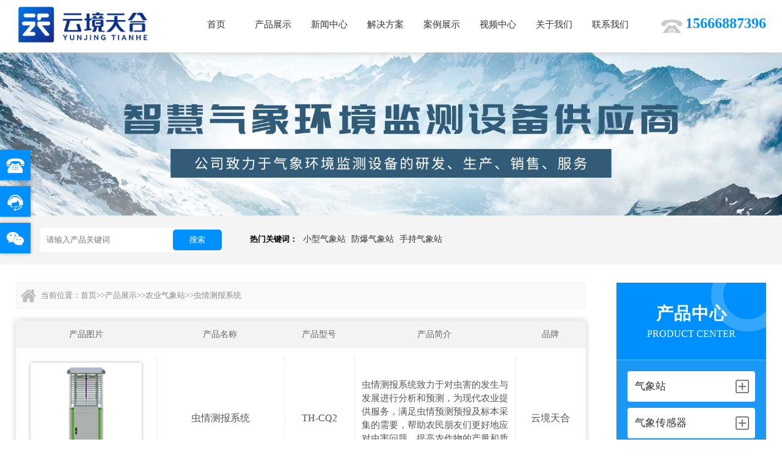

--- FILE ---
content_type: text/html; charset=utf-8
request_url: https://www.thyqz.com/cqcbxt/
body_size: 5908
content:
<!DOCTYPE html>
<html>
<head>
<meta charset="UTF-8" />
<meta name="format-detection" content="telephone=no" />
<meta http-equiv="X-UA-Compatible" content="IE=edge" />
<meta name="viewport" content="width=device-width, initial-scale=1.0" />
<title>虫情测报系统_虫情监测仪-山东天合环境科技</title>
<meta name="keywords" content="虫情测报系统,虫情监测仪" />
<meta name="description" content="公司主营虫情测报系统，虫情监测仪，虫情测报灯，虫情监测站，吸虫塔等，设备均可自动完成诱虫，杀虫，虫体分散，拍照，运输，收集，排水等系统作业，如有需求欢迎致电咨询。" />
<link rel="stylesheet" type="text/css" href="/template/default/skin/css/layout.css">
<link rel="stylesheet" type="text/css" href="/template/default/skin/css/general.css">
<link rel="stylesheet" type="text/css" href="/template/default/skin/css/pro.css">
<script src="/template/default/skin/js/jquery.js"></script>
<script>
if (((navigator.userAgent.indexOf('iPhone') > 0) || (navigator.userAgent.indexOf('Android') > 0) && (navigator.userAgent.indexOf('Mobile') > 0) && (navigator.userAgent.indexOf('SC-01C') == -1))) {
document.write('<meta name="viewport" content="width=device-width, initial-scale=1.0, maximum-scale=1.0, minimum-scale=1.0, user-scalable=no">');
}
</script>
</head>
<body>
<div id="container">
<header id="gHeader">
<div class="heaCon">
<div class="container clearfix">
<div class="logo fl">
<a href="" title="小型气象站-防爆气象站-手持气象站-山东天合环境科技有限公司">
<img src="/template/default/skin/images/logo.png" alt="天合环境LOGO" /></a>
</div>
<div class="tel fr"><strong>15666887396</strong>
</div>
<div class="menu sp"><img src="/template/default/skin/images/menu.png" alt="菜单" /></div>
<nav id="gNavi" class="fr">
<ul class="clearfix">
<li class="">
<a href="/">首页</a>
</li>

<li class="">
<a href="/cp/">产品展示</a>
<div class="drop">

<a href="/zh/">气象站</a>

<a href="/zhcg/">气象传感器</a>

<a href="/zhny/">农业气象站</a>

<a href="/zhsw/">水文环境监测站</a>

<a href="/dqhj/">大气环境监测站</a>

<a href="/zhfa/">荧光定量pcr检测仪</a>

<a href="/txsb/">通信设备</a>

</div>
</li>

<li class="">
<a href="/xw/">新闻中心</a>
<div class="drop">

<a href="/gs/">公司新闻</a>

<a href="/hy/">行业动态</a>

<a href="/jswz/">技术文章</a>

</div>
</li>

<li class="">
<a href="/zhfa1/">解决方案</a>
<div class="drop">

</div>
</li>

<li class="">
<a href="/alzs/">案例展示</a>
<div class="drop">

</div>
</li>

<li class="">
<a href="/spzx/">视频中心</a>
<div class="drop">

</div>
</li>

<li class="">
<a href="/gy/">关于我们</a>
<div class="drop">

<a href="/ryzz/">荣誉资质</a>

</div>
</li>

<li class="">
<a href="/lxwm/">联系我们</a>
<div class="drop">

</div>
</li>

 </ul>
</nav>
</div>
</div>
</header>
<section id="main">
<div class="banner"><img src="/template/default/skin/images/nyBanner.jpg" alt="山东天合环境科技有限公司" /></div>
<div class="hot">

<div class="container clearfix">
<div class="form fl">
<form name="formsearch" action="/search/" method="get">
<input type="hidden" name="scode" value="2" />
<input type="text" value="" placeholder="请输入产品关键词" name="keyword"id="text1"/>
<button type="submit" name="btn" class="submi">搜索</button>
</form>
</div>
<ul class="fl">
<li>热门关键词：</li>
<li><a href="https://www.thyqz.com/xxqxz/" rel="nofollow">小型气象站</a></li>
<li><a href="https://www.thyqz.com/fbqx/" rel="nofollow">防爆气象站</a></li>
<li><a href="https://www.thyqz.com/scqxz/" rel="nofollow">手持气象站</a></li>
</ul>
</div>
</div>
<div class="proBox clearfix container mt">
<div class="fl">
<div class="title">
<h2>产品中心</h2>
<strong>product center</strong>
</div>
<div class="list">
<ul class="ul1" id="accordion">

<li class="" >
<h4 class="link">气象站 </h4>
<div class="submenu">

<a href="/xxqxz/" class="" >小型气象站
</a>

<a href="/zdqxz/" class="" >自动气象站
</a>

<a href="/xyqxz/" class="" >校园气象站
</a>

<a href="/fbqx/" class="" >防爆气象站
</a>

<a href="/jqqx/" class="" >景区气象站
</a>

<a href="/scqxz/" class="" >手持气象站
</a>

<a href="/bxsqxz/" class="" >便携式气象站
</a>

<a href="/slqxz/" class="" >森林气象站
</a>

<a href="/gfqxz/" class="" >光伏气象站
</a>

<a href="/glqxz/" class="" >交通气象站
</a>

<a href="/kyqxz/" class="" >科研气象站
</a>

<a href="/jyqxz/" class="" >野外气象站
</a>

<a href="/cbqxz/" class="" >船舶气象站
</a>

<a href="/czqxz/" class="" >车载气象站
</a>

<a href="/dlqxz/" class="" >电力气象站
</a>

<a href="/sqqxz/" class="" >社区气象站
</a>

<a href="/xljcz/" class="" >雪量监测站
</a>

<a href="/dzzhjc/" class="" >地质灾害监测系统
</a>

<a href="/cyqxz/" class="" >草原气象站
</a>

<a href="/csbqxz/" class="" >超声波气象站
</a>

<a href="/njdjc/" class="" >能见度监测站
</a>

<a href="/ldyjxt/" class="" >雷电预警系统
</a>

<a href="/fsfxy/" class="" >风速风向仪
</a>

</div>
</li>

<li class="" >
<h4 class="link">气象传感器 </h4>
<div class="submenu">

<a href="/wqxy/" class="" >微气象仪
</a>

<a href="/csbfsfx/" class="" >超声波风速风向仪
</a>

<a href="/kqzlqx/" class="" >空气质量气象传感器
</a>

<a href="/wysqx/" class="" >五要素气象传感器
</a>

<a href="/dgnqxhj/" class="" >多功能气象传感器
</a>

<a href="/zhcsqxcgq/" class="" >智慧城市气象传感器
</a>

<a href="/zhldqxhj/" class="" >智慧路灯气象传感器
</a>

<a href="/zhnyqxcgq/" class="" >智慧农业气象传感器
</a>

<a href="/qhdlqxcgq/" class="" >智慧电力气象传感器
</a>

<a href="/njdcgq/" class="" >能见度传感器
</a>

<a href="/csbxl/" class="" >雪深传感器
</a>

<a href="/sdfxfs/" class="" >隧道风速风向传感器
</a>

<a href="/ldywj/" class="" >雷达液位计
</a>

<a href="/jqqxcgq/" class="" >景区气象传感器
</a>

<a href="/fbxqxcgq/" class="" >防爆型气象传感器
</a>

<a href="/fscgq/" class="" >辐射传感器
</a>

<a href="/sdldjc/" class="" >隧道亮度检测器
</a>

<a href="/ylcgq/" class="" >雨量传感器
</a>

</div>
</li>

<li class="on" >
<h4 class="link">农业气象站 </h4>
<div class="submenu">

<a href="/trsqjcy/" class="" >土壤墒情监测站
</a>

<a href="/nyqx/" class="" >农业气象观测站
</a>

<a href="/trsqscy/" class="" >土壤墒情速测仪
</a>

<a href="/wsdpjcz/" class="" >温室大棚监测站
</a>

<a href="/cqcbxt/" class="on" >虫情测报系统
</a>

<a href="/catch/" class="" >孢子捕捉系统
</a>

<a href="/monitor/" class="" >农业四情监测系统
</a>

<a href="/induce/" class="" >性诱测报仪
</a>

<a href="/murine/" class="" >草原鼠害监测设备
</a>

<a href="/nyjccg/" class="" >农业监测传感器
</a>

<a href="/products_141/" class="" >植物病虫害监测设备
</a>

</div>
</li>

<li class="" >
<h4 class="link">水文环境监测站 </h4>
<div class="submenu">

<a href="/yljc/" class="" >雨量监测站
</a>

<a href="/hdszjc/" class="" >河道水质监测站
</a>

<a href="/ldsw/" class="" >水位监测站
</a>

<a href="/bxlsy/" class="" >便携式流速仪
</a>

<a href="/syqjc/" class="" >水雨情监测站
</a>

<a href="/swhjjcz/" class="" >水文环境监测站
</a>

<a href="/csbcsy/" class="" >超声波测深仪
</a>

<a href="/jsjcz/" class="" >积水监测站
</a>

<a href="/fbshuizhi/" class="" >浮标水质监测站
</a>

<a href="/szcg/" class="" >水质传感器
</a>

<a href="/szzx/" class="" >水质在线监测设备
</a>

<a href="/smtcy/" class="" >生命探测仪
</a>

<a href="/ldtc/" class="" >漏电探测仪
</a>

<a href="/syjy/" class="" >水域救援设备设备
</a>

<a href="/byjc/" class="" >白蚁监测设备
</a>

</div>
</li>

<li class="" >
<h4 class="link">大气环境监测站 </h4>
<div class="submenu">

<a href="/yczx/" class="" >扬尘在线检测系统
</a>

<a href="/fylzjc/" class="" >负氧离子监测站
</a>

<a href="/kqwxjc/" class="" >空气微型监测站
</a>

<a href="/echou/" class="" >恶臭气体在线监测
</a>

</div>
</li>

<li class="" >
<h4 class="link">荧光定量pcr检测仪 </h4>
<div class="submenu">

<a href="/xmscyzjc/" class="" >非洲猪瘟检测仪
</a>

<a href="/gzxbjcy/" class="" >鸽子性别检测仪
</a>

<a href="/zjyjcy/" class="" >转基因检测仪
</a>

<a href="/scjcy/" class="" >水产检测仪
</a>

<a href="/rljcy/" class="" >肉类检测仪
</a>

<a href="/scxcjc/" class="" >松材线虫分子检测系统
</a>

</div>
</li>

<li class="" >
<h4 class="link">通信设备 </h4>
<div class="submenu">

<a href="/gqrjj/" class="" >光纤熔接机
</a>

</div>
</li>

</ul>
</div>
<div class="tjBox">
<div class="titl"><span>推荐文章</span> </div>
<ul>

<li>
<a href="/gs/1800.html">北斗生态环境监测站：依托卫星技术的生态监测利器</a>
</li>

<li>
<a href="/gs/1799.html">水文流速监测站：掌握水流动态的核心设备</a>
</li>

<li>
<a href="/gs/1797.html">校园气象站建设方案 2026｜中小学气象科普教育设备推荐</a>
</li>

<li>
<a href="/gs/1771.html">高精准能见度传感器｜实时预警，保障交通航空安全</a>
</li>

<li>
<a href="/gs/1758.html">​农业四情监测系统：4款设备实现气象、墒情、虫情、苗情同步监测</a>
</li>

<li>
<a href="/gs/1757.html">校园气象站型号推荐TH-XQ4：这款设备精准采集多项气象要素</a>
</li>

</ul>
</div>
<div class="tjBox">
<div class="titl"><span>联系我们</span></div>
<div class="lxtext">
<img src="/template/default/skin/images/lx.jpg" alt="山东天合环境科技" />
<h3></h3>
<p>联系人：李经理</p>
<p>联系电话：15666887396</p>
<p>QQ:2248893324</p>
<p>公司地址：山东省潍坊市高新区光电路155号光电产业加速器</p>
</div>
</div>
</div>

<div class="fr">
<div class="posi clearfix">
<div class="l_posi">当前位置：<a href="/">首页</a>>><a href="/cp/">产品展示</a>>><a href="/zhny/">农业气象站</a>>><a href="/cqcbxt/">虫情测报系统</a></div>
</div>
<div class="proList1">
<ul>
<li>
<a href="javascript:;">
<div class="box1 box">产品图片</div>
<div class="box3 box">产品名称</div>
<div class="box2 box">产品型号</div>
<div class="box4 box">产品简介</div>
<div class="box2 box">品牌</div>
</a>
</li>

<li>
<a href="/cqcbxt/378.html" title="虫情测报系统">
<div class="box1 box">
<img src="/static/upload/image/20241017/1729150991751149.jpg" alt="虫情测报系统" />
</div>
<div class="box3 box">虫情测报系统 <span class="sp">TH-CQ2</span>
</div>
<div class="box2 box pc">TH-CQ2</div>
<div class="box4 box">虫情测报系统致力于对虫害的发生与发展进行分析和预测，为现代农业提供服务，满足虫情预测预报及标本采集的需要，帮助农民朋友们更好地应对虫害问题，提高农作物的产量和质量。</div>
<div class="box2 box boxing">云境天合</div>
</a>
</li>

<li>
<a href="/cqcbxt/1102.html" title="风吸式杀虫灯">
<div class="box1 box">
<img src="/static/upload/image/20240429/1714379775419080.jpg" alt="风吸式杀虫灯" />
</div>
<div class="box3 box">风吸式杀虫灯 <span class="sp">TH-FD2S</span>
</div>
<div class="box2 box pc">TH-FD2S</div>
<div class="box4 box">风吸式杀虫灯是一款物理灭虫器械，利用光波引诱害虫成虫扑灯，然后风机转动产生负压气流将虫子吸入到收集器中，使之风干、脱水，达到杀虫的目的。</div>
<div class="box2 box boxing">云境天合</div>
</a>
</li>

<li>
<a href="/cqcbxt/1101.html" title="太阳能茶园杀虫灯">
<div class="box1 box">
<img src="/static/upload/image/20240429/1714379542159814.jpg" alt="太阳能茶园杀虫灯" />
</div>
<div class="box3 box">太阳能茶园杀虫灯 <span class="sp">TH-FD1S</span>
</div>
<div class="box2 box pc">TH-FD1S</div>
<div class="box4 box">太阳能茶园杀虫灯又叫太阳能风吸式杀虫灯、果园杀虫灯、风吸式杀虫灯，该设备可在夜晚发出诱虫光源引诱昆虫并通过风机吸入昆虫并杀死来达到灭虫的目的，是一款物理杀虫设备有利于对茶叶及农作物的保护。</div>
<div class="box2 box boxing">云境天合</div>
</a>
</li>

<li>
<a href="/cqcbxt/1100.html" title="虫情测报灯">
<div class="box1 box">
<img src="/static/upload/image/20240419/1713497197394834.jpg" alt="虫情测报灯" />
</div>
<div class="box3 box">虫情测报灯 <span class="sp">TH-CQ6</span>
</div>
<div class="box2 box pc">TH-CQ6</div>
<div class="box4 box">一、虫情测报灯产品简介名称:虫情测报灯符合标准：符合GB-T24689.1-2009标准图像式虫情测报工具。主要目的：对虫害的发生与发展进行分析和预测，为现代农业提供服务，满足虫情预测预报及标本采集的需要。工作原理：利用现代光，电，数控等技术，实现了害虫诱捕虫体高温杀虫，传送带配合运输，整灯自动运行等功能。在无人监管</div>
<div class="box2 box boxing">云境天合</div>
</a>
</li>

<li>
<a href="/cqcbxt/1079.html" title="风吸式太阳能杀虫灯">
<div class="box1 box">
<img src="/static/upload/image/20260105/1767599826648436.jpg" alt="风吸式太阳能杀虫灯" />
</div>
<div class="box3 box">风吸式太阳能杀虫灯 <span class="sp">TH-FD2S</span>
</div>
<div class="box2 box pc">TH-FD2S</div>
<div class="box4 box">风吸式太阳能杀虫灯是一种利用光波引诱害虫成虫扑灯，并通过风机的负压气流将虫子吸入到收集器中，达到杀虫的目的的物理灭虫器械，该设备能够杀灭多种害虫，应用前景广阔，在农业、林业、仓储、鱼塘等领域都能发挥重要作用。</div>
<div class="box2 box boxing">云境天合</div>
</a>
</li>

<li>
<a href="/cqcbxt/1078.html" title="风吸式杀虫灯">
<div class="box1 box">
<img src="/static/upload/image/20260105/1767599786683644.jpg" alt="风吸式杀虫灯" />
</div>
<div class="box3 box">风吸式杀虫灯 <span class="sp">TH-FD1S</span>
</div>
<div class="box2 box pc">TH-FD1S</div>
<div class="box4 box">风吸式杀虫灯是一种利用光波引诱害虫进行杀灭的物理灭虫器械，该产品使用太阳能电池板作为电源，具备结构简单、安装方便、易于操作的特点，风吸式杀虫灯能够杀灭多种害虫，适用范围广，安全环保且无毒。</div>
<div class="box2 box boxing">云境天合</div>
</a>
</li>

<li>
<a href="/cqcbxt/883.html" title="虫情识别吸虫塔">
<div class="box1 box">
<img src="/static/upload/image/20230523/1684805195319531.jpg" alt="虫情识别吸虫塔" />
</div>
<div class="box3 box">虫情识别吸虫塔 <span class="sp">TH-CT1</span>
</div>
<div class="box2 box pc">TH-CT1</div>
<div class="box4 box">虫情识别吸虫塔是我司研发的新一代图像式虫情测报工具，用于迁飞性害虫种群的监控和生态学研究，可广泛使用于农业、林业、牧业、蔬菜、烟草、茶叶、药材、园林、果园等领域。</div>
<div class="box2 box boxing">云境天合</div>
</a>
</li>

</ul>
</div>
<div class="page">
<ul>
<li><span class='page-status'>共11条 当前1/2页</span><span class='page-index'><a href='/cqcbxt/'>首页</a></span><span class='page-pre'><a href='javascript:;'>前一页</a></span><span class='page-numbar'><a href="/cqcbxt/" class="page-num page-num-current">1</a><a href="/cqcbxt_2/" class="page-num">2</a></span><span class='page-next'><a href='/cqcbxt_2/'>后一页</a></span><span class='page-last'><a href='/cqcbxt_2/'>尾页</a></span></li>
</ul>
</div>
</div>
</div>
</section>
<footer id="gFooter">
<div class="fh yb_top"><img src="/template/default/skin/images/fh.png" alt="返回顶部" /></div>
<div class="fTop">
<div class="container clearfix">
<div class="logo fl"><img src="/template/default/skin/images/logo1.png" alt="山东天合环境科技有限公司-LOGO" /></div>
<div class="nav">
<ul class="clearfix">
<li><a href="/">首页</a></li>

<li><a href="/cp/">产品展示</a></li>

<li><a href="/xw/">新闻中心</a></li>

<li><a href="/zhfa1/">解决方案</a></li>

<li><a href="/alzs/">案例展示</a></li>

<li><a href="/spzx/">视频中心</a></li>

<li><a href="/gy/">关于我们</a></li>

<li><a href="/lxwm/">联系我们</a></li>

<li><a href="http://tongji.baidu.com/web/welcome/ico?s=d726709e577620aeded0b89afff0ae20">百度统计</a></li>
<li><a href="/sitemap.xml">百度地图</a></li>
</ul>
</div>
</div>
</div>
<div class="fBott container clearfix">
<div class="lxCon fl">
<h3>联系我们</h3>
<p>联系电话：15666887396</p>
<p>联系QQ：2248893324</p>
<p>公司地址：山东省潍坊市高新区光电路155号光电产业加速器</p>
<p>特别声明：网站部分内容来自网络，如有侵权请联系网站管理员立即删除本站相关内容。</p>
<p> <a href="https://beian.miit.gov.cn/" target="_blank" style="color: white;">备案号：鲁ICP备2022000759号-1</a></p>
</div>
<div class="midd fl">
<h3>产品分类</h3>
<ul class="clearfix">

<li><a href="/zh/">气象站</a></li>

<li><a href="/zhcg/">气象传感器</a></li>

<li><a href="/zhny/">农业气象站</a></li>

<li><a href="/zhsw/">水文环境监测站</a></li>

<li><a href="/dqhj/">大气环境监测站</a></li>

<li><a href="/zhfa/">荧光定量pcr检测仪</a></li>

<li><a href="/txsb/">通信设备</a></li>

</ul>
</div>
<div class="fr">
<h3>微信二维码</h3>
<div class="ewm">
<img src="/template/default/skin/images/ewm.jpg" alt="公众号二维码" />
<p>关注公众号</p>
</div>
<div class="ewm">
<img src="/static/upload/image/20230731/1690781968852571.png" alt="微信二维码" />
<p>扫一扫添加微信</p>
</div>
</div>
</div>
<div class="power">
山东天合环境科技有限公司是<strong>小型气象站<strong>，<strong>防爆气象站<strong>，<strong>手持气象站厂家<strong>，提供<strong>气象监测系统价格<strong>报价
</div>
</footer>
<div class="fixed pc">
<ul>
<li class="clearfix">
<span><img src="/template/default/skin/images/tel1.png" alt="电话" /></span>
<div class="tex">
<p>15666887396</p>
</div>
</li>
<li class="clearfix">
<span><img src="/template/default/skin/images/qq.png" alt="QQ" /></span>
<div class="tex">
<p><a href="https://affim.baidu.com/unique_49301879/chat?siteId=19461656&userId=49301879&siteToken=45e37172097e0c65bfc1a35dcac22709" rel="nofollow" target="_blank">点击咨询</a></p>
</div>
</li>
<li class="clearfix">
<span><img src="/template/default/skin/images/wei1.png" alt="微信" /></span>
<div class="tex">
<p><img src="/static/upload/image/20230731/1690781968852571.png" alt="电话" /></p>
</div>
</li>
</ul>
</div>
</div>
<script src="/template/default/skin/js/heightline.js"></script>
<script src="/template/default/skin/js/web.js"></script>
<!-- 百度统计 -->
<script> 	
    var _hmt = _hmt || [];
    (function() {
      var hm = document.createElement("script");
      hm.src = "https://hm.baidu.com/hm.js?d726709e577620aeded0b89afff0ae20";
      var s = document.getElementsByTagName("script")[0]; 
      s.parentNode.insertBefore(hm, s);
    })();
</script>
<!-- 百度爱翻翻 -->
<script>
  var _hmt = _hmt || [];
  (function() {
    var hm = document.createElement("script");
    hm.src = "https://hm.baidu.com/hm.js?d8445f76ea08a5560a8081e39bd6827e";
    var s = document.getElementsByTagName("script")[0]; 
    s.parentNode.insertBefore(hm, s);
  })();
  </script>
</body>
</html>
